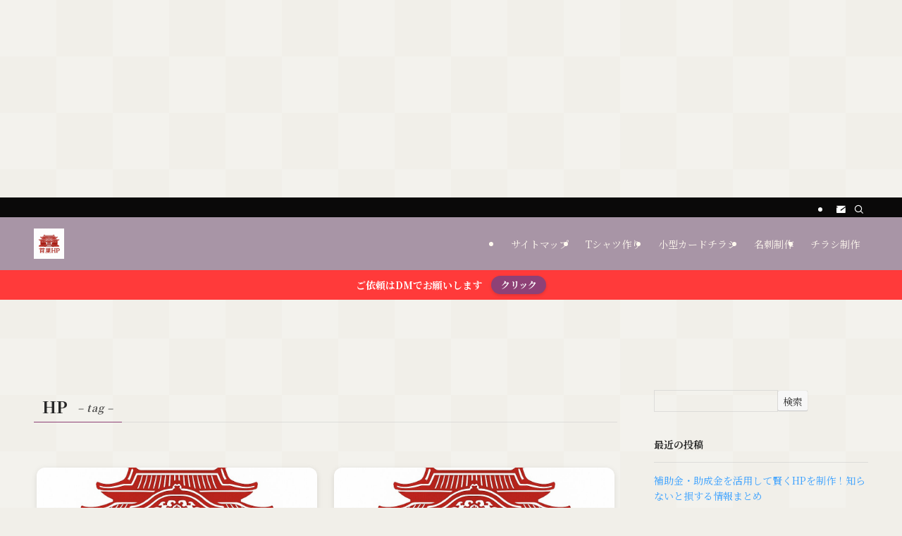

--- FILE ---
content_type: text/html; charset=UTF-8
request_url: https://hp-shuri.com/tag/hp/
body_size: 18877
content:
<!DOCTYPE html>
<html lang="ja" data-loaded="false" data-scrolled="false" data-spmenu="closed">
<head>
<meta charset="utf-8">
<meta name="format-detection" content="telephone=no">
<meta http-equiv="X-UA-Compatible" content="IE=edge">
<meta name="viewport" content="width=device-width, viewport-fit=cover">
<title>HP | 首里HP制作</title>
<meta name='robots' content='max-image-preview:large' />
<link rel='dns-prefetch' href='//stats.wp.com' />
<link rel='dns-prefetch' href='//www.googletagmanager.com' />
<link rel="alternate" type="application/rss+xml" title="首里HP制作 &raquo; フィード" href="https://hp-shuri.com/feed/" />
<link rel="alternate" type="application/rss+xml" title="首里HP制作 &raquo; コメントフィード" href="https://hp-shuri.com/comments/feed/" />
<link rel="alternate" type="application/rss+xml" title="首里HP制作 &raquo; HP タグのフィード" href="https://hp-shuri.com/tag/hp/feed/" />

<!-- SEO SIMPLE PACK 3.6.2 -->
<link rel="canonical" href="https://hp-shuri.com/tag/hp/">
<meta property="og:locale" content="ja_JP">
<meta property="og:type" content="website">
<meta property="og:title" content="HP | 首里HP制作">
<meta property="og:url" content="https://hp-shuri.com/tag/hp/">
<meta property="og:site_name" content="首里HP制作">
<meta name="twitter:card" content="summary">
<!-- / SEO SIMPLE PACK -->

<style id='wp-img-auto-sizes-contain-inline-css' type='text/css'>
img:is([sizes=auto i],[sizes^="auto," i]){contain-intrinsic-size:3000px 1500px}
/*# sourceURL=wp-img-auto-sizes-contain-inline-css */
</style>
<style id='wp-block-library-inline-css' type='text/css'>
:root{--wp-block-synced-color:#7a00df;--wp-block-synced-color--rgb:122,0,223;--wp-bound-block-color:var(--wp-block-synced-color);--wp-editor-canvas-background:#ddd;--wp-admin-theme-color:#007cba;--wp-admin-theme-color--rgb:0,124,186;--wp-admin-theme-color-darker-10:#006ba1;--wp-admin-theme-color-darker-10--rgb:0,107,160.5;--wp-admin-theme-color-darker-20:#005a87;--wp-admin-theme-color-darker-20--rgb:0,90,135;--wp-admin-border-width-focus:2px}@media (min-resolution:192dpi){:root{--wp-admin-border-width-focus:1.5px}}.wp-element-button{cursor:pointer}:root .has-very-light-gray-background-color{background-color:#eee}:root .has-very-dark-gray-background-color{background-color:#313131}:root .has-very-light-gray-color{color:#eee}:root .has-very-dark-gray-color{color:#313131}:root .has-vivid-green-cyan-to-vivid-cyan-blue-gradient-background{background:linear-gradient(135deg,#00d084,#0693e3)}:root .has-purple-crush-gradient-background{background:linear-gradient(135deg,#34e2e4,#4721fb 50%,#ab1dfe)}:root .has-hazy-dawn-gradient-background{background:linear-gradient(135deg,#faaca8,#dad0ec)}:root .has-subdued-olive-gradient-background{background:linear-gradient(135deg,#fafae1,#67a671)}:root .has-atomic-cream-gradient-background{background:linear-gradient(135deg,#fdd79a,#004a59)}:root .has-nightshade-gradient-background{background:linear-gradient(135deg,#330968,#31cdcf)}:root .has-midnight-gradient-background{background:linear-gradient(135deg,#020381,#2874fc)}:root{--wp--preset--font-size--normal:16px;--wp--preset--font-size--huge:42px}.has-regular-font-size{font-size:1em}.has-larger-font-size{font-size:2.625em}.has-normal-font-size{font-size:var(--wp--preset--font-size--normal)}.has-huge-font-size{font-size:var(--wp--preset--font-size--huge)}.has-text-align-center{text-align:center}.has-text-align-left{text-align:left}.has-text-align-right{text-align:right}.has-fit-text{white-space:nowrap!important}#end-resizable-editor-section{display:none}.aligncenter{clear:both}.items-justified-left{justify-content:flex-start}.items-justified-center{justify-content:center}.items-justified-right{justify-content:flex-end}.items-justified-space-between{justify-content:space-between}.screen-reader-text{border:0;clip-path:inset(50%);height:1px;margin:-1px;overflow:hidden;padding:0;position:absolute;width:1px;word-wrap:normal!important}.screen-reader-text:focus{background-color:#ddd;clip-path:none;color:#444;display:block;font-size:1em;height:auto;left:5px;line-height:normal;padding:15px 23px 14px;text-decoration:none;top:5px;width:auto;z-index:100000}html :where(.has-border-color){border-style:solid}html :where([style*=border-top-color]){border-top-style:solid}html :where([style*=border-right-color]){border-right-style:solid}html :where([style*=border-bottom-color]){border-bottom-style:solid}html :where([style*=border-left-color]){border-left-style:solid}html :where([style*=border-width]){border-style:solid}html :where([style*=border-top-width]){border-top-style:solid}html :where([style*=border-right-width]){border-right-style:solid}html :where([style*=border-bottom-width]){border-bottom-style:solid}html :where([style*=border-left-width]){border-left-style:solid}html :where(img[class*=wp-image-]){height:auto;max-width:100%}:where(figure){margin:0 0 1em}html :where(.is-position-sticky){--wp-admin--admin-bar--position-offset:var(--wp-admin--admin-bar--height,0px)}@media screen and (max-width:600px){html :where(.is-position-sticky){--wp-admin--admin-bar--position-offset:0px}}

/*# sourceURL=wp-block-library-inline-css */
</style><style id='global-styles-inline-css' type='text/css'>
:root{--wp--preset--aspect-ratio--square: 1;--wp--preset--aspect-ratio--4-3: 4/3;--wp--preset--aspect-ratio--3-4: 3/4;--wp--preset--aspect-ratio--3-2: 3/2;--wp--preset--aspect-ratio--2-3: 2/3;--wp--preset--aspect-ratio--16-9: 16/9;--wp--preset--aspect-ratio--9-16: 9/16;--wp--preset--color--black: #000;--wp--preset--color--cyan-bluish-gray: #abb8c3;--wp--preset--color--white: #fff;--wp--preset--color--pale-pink: #f78da7;--wp--preset--color--vivid-red: #cf2e2e;--wp--preset--color--luminous-vivid-orange: #ff6900;--wp--preset--color--luminous-vivid-amber: #fcb900;--wp--preset--color--light-green-cyan: #7bdcb5;--wp--preset--color--vivid-green-cyan: #00d084;--wp--preset--color--pale-cyan-blue: #8ed1fc;--wp--preset--color--vivid-cyan-blue: #0693e3;--wp--preset--color--vivid-purple: #9b51e0;--wp--preset--color--swl-main: var(--color_main);--wp--preset--color--swl-main-thin: var(--color_main_thin);--wp--preset--color--swl-gray: var(--color_gray);--wp--preset--color--swl-deep-01: var(--color_deep01);--wp--preset--color--swl-deep-02: var(--color_deep02);--wp--preset--color--swl-deep-03: var(--color_deep03);--wp--preset--color--swl-deep-04: var(--color_deep04);--wp--preset--color--swl-pale-01: var(--color_pale01);--wp--preset--color--swl-pale-02: var(--color_pale02);--wp--preset--color--swl-pale-03: var(--color_pale03);--wp--preset--color--swl-pale-04: var(--color_pale04);--wp--preset--gradient--vivid-cyan-blue-to-vivid-purple: linear-gradient(135deg,rgb(6,147,227) 0%,rgb(155,81,224) 100%);--wp--preset--gradient--light-green-cyan-to-vivid-green-cyan: linear-gradient(135deg,rgb(122,220,180) 0%,rgb(0,208,130) 100%);--wp--preset--gradient--luminous-vivid-amber-to-luminous-vivid-orange: linear-gradient(135deg,rgb(252,185,0) 0%,rgb(255,105,0) 100%);--wp--preset--gradient--luminous-vivid-orange-to-vivid-red: linear-gradient(135deg,rgb(255,105,0) 0%,rgb(207,46,46) 100%);--wp--preset--gradient--very-light-gray-to-cyan-bluish-gray: linear-gradient(135deg,rgb(238,238,238) 0%,rgb(169,184,195) 100%);--wp--preset--gradient--cool-to-warm-spectrum: linear-gradient(135deg,rgb(74,234,220) 0%,rgb(151,120,209) 20%,rgb(207,42,186) 40%,rgb(238,44,130) 60%,rgb(251,105,98) 80%,rgb(254,248,76) 100%);--wp--preset--gradient--blush-light-purple: linear-gradient(135deg,rgb(255,206,236) 0%,rgb(152,150,240) 100%);--wp--preset--gradient--blush-bordeaux: linear-gradient(135deg,rgb(254,205,165) 0%,rgb(254,45,45) 50%,rgb(107,0,62) 100%);--wp--preset--gradient--luminous-dusk: linear-gradient(135deg,rgb(255,203,112) 0%,rgb(199,81,192) 50%,rgb(65,88,208) 100%);--wp--preset--gradient--pale-ocean: linear-gradient(135deg,rgb(255,245,203) 0%,rgb(182,227,212) 50%,rgb(51,167,181) 100%);--wp--preset--gradient--electric-grass: linear-gradient(135deg,rgb(202,248,128) 0%,rgb(113,206,126) 100%);--wp--preset--gradient--midnight: linear-gradient(135deg,rgb(2,3,129) 0%,rgb(40,116,252) 100%);--wp--preset--font-size--small: 0.9em;--wp--preset--font-size--medium: 1.1em;--wp--preset--font-size--large: 1.25em;--wp--preset--font-size--x-large: 42px;--wp--preset--font-size--xs: 0.75em;--wp--preset--font-size--huge: 1.6em;--wp--preset--spacing--20: 0.44rem;--wp--preset--spacing--30: 0.67rem;--wp--preset--spacing--40: 1rem;--wp--preset--spacing--50: 1.5rem;--wp--preset--spacing--60: 2.25rem;--wp--preset--spacing--70: 3.38rem;--wp--preset--spacing--80: 5.06rem;--wp--preset--shadow--natural: 6px 6px 9px rgba(0, 0, 0, 0.2);--wp--preset--shadow--deep: 12px 12px 50px rgba(0, 0, 0, 0.4);--wp--preset--shadow--sharp: 6px 6px 0px rgba(0, 0, 0, 0.2);--wp--preset--shadow--outlined: 6px 6px 0px -3px rgb(255, 255, 255), 6px 6px rgb(0, 0, 0);--wp--preset--shadow--crisp: 6px 6px 0px rgb(0, 0, 0);}:where(.is-layout-flex){gap: 0.5em;}:where(.is-layout-grid){gap: 0.5em;}body .is-layout-flex{display: flex;}.is-layout-flex{flex-wrap: wrap;align-items: center;}.is-layout-flex > :is(*, div){margin: 0;}body .is-layout-grid{display: grid;}.is-layout-grid > :is(*, div){margin: 0;}:where(.wp-block-columns.is-layout-flex){gap: 2em;}:where(.wp-block-columns.is-layout-grid){gap: 2em;}:where(.wp-block-post-template.is-layout-flex){gap: 1.25em;}:where(.wp-block-post-template.is-layout-grid){gap: 1.25em;}.has-black-color{color: var(--wp--preset--color--black) !important;}.has-cyan-bluish-gray-color{color: var(--wp--preset--color--cyan-bluish-gray) !important;}.has-white-color{color: var(--wp--preset--color--white) !important;}.has-pale-pink-color{color: var(--wp--preset--color--pale-pink) !important;}.has-vivid-red-color{color: var(--wp--preset--color--vivid-red) !important;}.has-luminous-vivid-orange-color{color: var(--wp--preset--color--luminous-vivid-orange) !important;}.has-luminous-vivid-amber-color{color: var(--wp--preset--color--luminous-vivid-amber) !important;}.has-light-green-cyan-color{color: var(--wp--preset--color--light-green-cyan) !important;}.has-vivid-green-cyan-color{color: var(--wp--preset--color--vivid-green-cyan) !important;}.has-pale-cyan-blue-color{color: var(--wp--preset--color--pale-cyan-blue) !important;}.has-vivid-cyan-blue-color{color: var(--wp--preset--color--vivid-cyan-blue) !important;}.has-vivid-purple-color{color: var(--wp--preset--color--vivid-purple) !important;}.has-black-background-color{background-color: var(--wp--preset--color--black) !important;}.has-cyan-bluish-gray-background-color{background-color: var(--wp--preset--color--cyan-bluish-gray) !important;}.has-white-background-color{background-color: var(--wp--preset--color--white) !important;}.has-pale-pink-background-color{background-color: var(--wp--preset--color--pale-pink) !important;}.has-vivid-red-background-color{background-color: var(--wp--preset--color--vivid-red) !important;}.has-luminous-vivid-orange-background-color{background-color: var(--wp--preset--color--luminous-vivid-orange) !important;}.has-luminous-vivid-amber-background-color{background-color: var(--wp--preset--color--luminous-vivid-amber) !important;}.has-light-green-cyan-background-color{background-color: var(--wp--preset--color--light-green-cyan) !important;}.has-vivid-green-cyan-background-color{background-color: var(--wp--preset--color--vivid-green-cyan) !important;}.has-pale-cyan-blue-background-color{background-color: var(--wp--preset--color--pale-cyan-blue) !important;}.has-vivid-cyan-blue-background-color{background-color: var(--wp--preset--color--vivid-cyan-blue) !important;}.has-vivid-purple-background-color{background-color: var(--wp--preset--color--vivid-purple) !important;}.has-black-border-color{border-color: var(--wp--preset--color--black) !important;}.has-cyan-bluish-gray-border-color{border-color: var(--wp--preset--color--cyan-bluish-gray) !important;}.has-white-border-color{border-color: var(--wp--preset--color--white) !important;}.has-pale-pink-border-color{border-color: var(--wp--preset--color--pale-pink) !important;}.has-vivid-red-border-color{border-color: var(--wp--preset--color--vivid-red) !important;}.has-luminous-vivid-orange-border-color{border-color: var(--wp--preset--color--luminous-vivid-orange) !important;}.has-luminous-vivid-amber-border-color{border-color: var(--wp--preset--color--luminous-vivid-amber) !important;}.has-light-green-cyan-border-color{border-color: var(--wp--preset--color--light-green-cyan) !important;}.has-vivid-green-cyan-border-color{border-color: var(--wp--preset--color--vivid-green-cyan) !important;}.has-pale-cyan-blue-border-color{border-color: var(--wp--preset--color--pale-cyan-blue) !important;}.has-vivid-cyan-blue-border-color{border-color: var(--wp--preset--color--vivid-cyan-blue) !important;}.has-vivid-purple-border-color{border-color: var(--wp--preset--color--vivid-purple) !important;}.has-vivid-cyan-blue-to-vivid-purple-gradient-background{background: var(--wp--preset--gradient--vivid-cyan-blue-to-vivid-purple) !important;}.has-light-green-cyan-to-vivid-green-cyan-gradient-background{background: var(--wp--preset--gradient--light-green-cyan-to-vivid-green-cyan) !important;}.has-luminous-vivid-amber-to-luminous-vivid-orange-gradient-background{background: var(--wp--preset--gradient--luminous-vivid-amber-to-luminous-vivid-orange) !important;}.has-luminous-vivid-orange-to-vivid-red-gradient-background{background: var(--wp--preset--gradient--luminous-vivid-orange-to-vivid-red) !important;}.has-very-light-gray-to-cyan-bluish-gray-gradient-background{background: var(--wp--preset--gradient--very-light-gray-to-cyan-bluish-gray) !important;}.has-cool-to-warm-spectrum-gradient-background{background: var(--wp--preset--gradient--cool-to-warm-spectrum) !important;}.has-blush-light-purple-gradient-background{background: var(--wp--preset--gradient--blush-light-purple) !important;}.has-blush-bordeaux-gradient-background{background: var(--wp--preset--gradient--blush-bordeaux) !important;}.has-luminous-dusk-gradient-background{background: var(--wp--preset--gradient--luminous-dusk) !important;}.has-pale-ocean-gradient-background{background: var(--wp--preset--gradient--pale-ocean) !important;}.has-electric-grass-gradient-background{background: var(--wp--preset--gradient--electric-grass) !important;}.has-midnight-gradient-background{background: var(--wp--preset--gradient--midnight) !important;}.has-small-font-size{font-size: var(--wp--preset--font-size--small) !important;}.has-medium-font-size{font-size: var(--wp--preset--font-size--medium) !important;}.has-large-font-size{font-size: var(--wp--preset--font-size--large) !important;}.has-x-large-font-size{font-size: var(--wp--preset--font-size--x-large) !important;}
/*# sourceURL=global-styles-inline-css */
</style>

<link rel='stylesheet' id='swell-icons-css' href='https://hp-shuri.com/wp-content/themes/swell/build/css/swell-icons.css?ver=2.16.0' type='text/css' media='all' />
<link rel='stylesheet' id='main_style-css' href='https://hp-shuri.com/wp-content/themes/swell/build/css/main.css?ver=2.16.0' type='text/css' media='all' />
<link rel='stylesheet' id='swell_blocks-css' href='https://hp-shuri.com/wp-content/themes/swell/build/css/blocks.css?ver=2.16.0' type='text/css' media='all' />
<style id='swell_custom-inline-css' type='text/css'>
:root{--swl-fz--content:4vw;--swl-font_family:"Noto Serif JP", "Hiragino Mincho ProN", serif;--swl-font_weight:400;--color_main:#8e4176;--color_text:#282828;--color_link:#39a0ff;--color_htag:#8e4176;--color_bg:#f1efe9;--color_gradient1:#d8ffff;--color_gradient2:#87e7ff;--color_main_thin:rgba(178, 81, 148, 0.05 );--color_main_dark:rgba(107, 49, 89, 1 );--color_list_check:#8e4176;--color_list_num:#8e4176;--color_list_good:#86dd7b;--color_list_triangle:#f4e03a;--color_list_bad:#f36060;--color_faq_q:#d55656;--color_faq_a:#6599b7;--color_icon_good:#3cd250;--color_icon_good_bg:#ecffe9;--color_icon_bad:#4b73eb;--color_icon_bad_bg:#eafaff;--color_icon_info:#f578b4;--color_icon_info_bg:#fff0fa;--color_icon_announce:#ffa537;--color_icon_announce_bg:#fff5f0;--color_icon_pen:#7a7a7a;--color_icon_pen_bg:#f7f7f7;--color_icon_book:#787364;--color_icon_book_bg:#f8f6ef;--color_icon_point:#ffa639;--color_icon_check:#86d67c;--color_icon_batsu:#f36060;--color_icon_hatena:#5295cc;--color_icon_caution:#f7da38;--color_icon_memo:#84878a;--color_deep01:#e44141;--color_deep02:#3d79d5;--color_deep03:#63a84d;--color_deep04:#f09f4d;--color_pale01:#fff2f0;--color_pale02:#f3f8fd;--color_pale03:#f1f9ee;--color_pale04:#fdf9ee;--color_mark_blue:#b7e3ff;--color_mark_green:#bdf9c3;--color_mark_yellow:#fcf69f;--color_mark_orange:#ffddbc;--border01:solid 1px var(--color_main);--border02:double 4px var(--color_main);--border03:dashed 2px var(--color_border);--border04:solid 4px var(--color_gray);--card_posts_thumb_ratio:56.25%;--list_posts_thumb_ratio:56.25%;--big_posts_thumb_ratio:56.25%;--thumb_posts_thumb_ratio:61.805%;--blogcard_thumb_ratio:56.25%;--color_header_bg:#a895a6;--color_header_text:#fff9ef;--color_footer_bg:#959285;--color_footer_text:#ffffff;--container_size:1200px;--article_size:900px;--logo_size_sp:48px;--logo_size_pc:43px;--logo_size_pcfix:34px;}.swl-cell-bg[data-icon="doubleCircle"]{--cell-icon-color:#ffc977}.swl-cell-bg[data-icon="circle"]{--cell-icon-color:#94e29c}.swl-cell-bg[data-icon="triangle"]{--cell-icon-color:#eeda2f}.swl-cell-bg[data-icon="close"]{--cell-icon-color:#ec9191}.swl-cell-bg[data-icon="hatena"]{--cell-icon-color:#93c9da}.swl-cell-bg[data-icon="check"]{--cell-icon-color:#94e29c}.swl-cell-bg[data-icon="line"]{--cell-icon-color:#9b9b9b}.cap_box[data-colset="col1"]{--capbox-color:#f59b5f;--capbox-color--bg:#fff8eb}.cap_box[data-colset="col2"]{--capbox-color:#5fb9f5;--capbox-color--bg:#edf5ff}.cap_box[data-colset="col3"]{--capbox-color:#2fcd90;--capbox-color--bg:#eafaf2}.red_{--the-btn-color:#f74a4a;--the-btn-color2:#ffbc49;--the-solid-shadow: rgba(185, 56, 56, 1 )}.blue_{--the-btn-color:#338df4;--the-btn-color2:#35eaff;--the-solid-shadow: rgba(38, 106, 183, 1 )}.green_{--the-btn-color:#62d847;--the-btn-color2:#7bf7bd;--the-solid-shadow: rgba(74, 162, 53, 1 )}.is-style-btn_normal{--the-btn-radius:80px}.is-style-btn_solid{--the-btn-radius:80px}.is-style-btn_shiny{--the-btn-radius:80px}.is-style-btn_line{--the-btn-radius:80px}.post_content blockquote{padding:1.5em 2em 1.5em 3em}.post_content blockquote::before{content:"";display:block;width:5px;height:calc(100% - 3em);top:1.5em;left:1.5em;border-left:solid 1px rgba(180,180,180,.75);border-right:solid 1px rgba(180,180,180,.75);}.mark_blue{background:-webkit-linear-gradient(transparent 64%,var(--color_mark_blue) 0%);background:linear-gradient(transparent 64%,var(--color_mark_blue) 0%)}.mark_green{background:-webkit-linear-gradient(transparent 64%,var(--color_mark_green) 0%);background:linear-gradient(transparent 64%,var(--color_mark_green) 0%)}.mark_yellow{background:-webkit-linear-gradient(transparent 64%,var(--color_mark_yellow) 0%);background:linear-gradient(transparent 64%,var(--color_mark_yellow) 0%)}.mark_orange{background:-webkit-linear-gradient(transparent 64%,var(--color_mark_orange) 0%);background:linear-gradient(transparent 64%,var(--color_mark_orange) 0%)}[class*="is-style-icon_"]{color:#333;border-width:0}[class*="is-style-big_icon_"]{border-width:2px;border-style:solid}[data-col="gray"] .c-balloon__text{background:#f7f7f7;border-color:#ccc}[data-col="gray"] .c-balloon__before{border-right-color:#f7f7f7}[data-col="green"] .c-balloon__text{background:#d1f8c2;border-color:#9ddd93}[data-col="green"] .c-balloon__before{border-right-color:#d1f8c2}[data-col="blue"] .c-balloon__text{background:#e2f6ff;border-color:#93d2f0}[data-col="blue"] .c-balloon__before{border-right-color:#e2f6ff}[data-col="red"] .c-balloon__text{background:#ffebeb;border-color:#f48789}[data-col="red"] .c-balloon__before{border-right-color:#ffebeb}[data-col="yellow"] .c-balloon__text{background:#f9f7d2;border-color:#fbe593}[data-col="yellow"] .c-balloon__before{border-right-color:#f9f7d2}.-type-list2 .p-postList__body::after,.-type-big .p-postList__body::after{content: "READ MORE »";}.c-postThumb__cat{background-color:#8e4176;color:#fff;background-image: repeating-linear-gradient(-45deg,rgba(255,255,255,.1),rgba(255,255,255,.1) 6px,transparent 6px,transparent 12px)}.post_content h2:where(:not([class^="swell-block-"]):not(.faq_q):not(.p-postList__title)){padding:1em;border-radius:2px;color:#fff;background:var(--color_htag)}.post_content h2:where(:not([class^="swell-block-"]):not(.faq_q):not(.p-postList__title))::before{position:absolute;display:block;pointer-events:none;content:"";width:calc(100% - 8px);height:calc(100% - 8px);top:4px;left:4px;right:auto;bottom:auto;border:dashed 1px #fff}.post_content h3:where(:not([class^="swell-block-"]):not(.faq_q):not(.p-postList__title)){padding:0 .5em .5em}.post_content h3:where(:not([class^="swell-block-"]):not(.faq_q):not(.p-postList__title))::before{content:"";width:100%;height:4px;background:-webkit-linear-gradient(135deg, transparent 25%,var(--color_htag) 25%,var(--color_htag) 50%,transparent 50%,transparent 75%,var(--color_htag) 75%,var(--color_htag));background:linear-gradient(135deg, transparent 25%,var(--color_htag) 25%,var(--color_htag) 50%,transparent 50%,transparent 75%,var(--color_htag) 75%,var(--color_htag));background-size:4px 4px;opacity:0.5}.post_content h4:where(:not([class^="swell-block-"]):not(.faq_q):not(.p-postList__title)){padding:0 0 0 16px;border-left:solid 2px var(--color_htag)}.post_content p > strong{padding: 0 4px 3px;border-bottom: 1px dashed #bbb}#body_wrap::before {background:url(https://demo.swell-theme.com/demo03/wp-content/uploads/sites/4/body_bg.png) repeat left top}.l-header__bar{color:#ffffff;background:#0a0909}.l-header__menuBtn{order:1}.l-header__customBtn{order:3}.c-gnav a::after{background:var(--color_header_text);width:0%;height:2px}.p-spHeadMenu .menu-item.-current{border-bottom-color:var(--color_header_text)}.c-gnav > li:hover > a::after,.c-gnav > .-current > a::after{width:100%}.c-gnav .sub-menu{color:#333;background:#fff}.l-fixHeader::before{opacity:0.9}.c-infoBar{color:#fff;background-color:#ff3a3a}.c-infoBar__text{font-size:3.4vw}.c-infoBar__btn{background-color:var(--color_main) !important}#pagetop{border-radius:50%}#fix_tocbtn{border-radius:50%}#fix_bottom_menu{color:#ffffff}#fix_bottom_menu::before{background:#969285;opacity:0.9}.c-widget__title.-spmenu{text-align:center;padding:.25em 3.5em;}.c-widget__title.-spmenu::before{content:"";top:50%;width:2em;background:currentColor;left:1em}.c-widget__title.-spmenu::after{content:"";top:50%;width:2em;background:currentColor;right:1em}.c-widget__title.-footer{padding:.5em}.c-widget__title.-footer::before{content:"";bottom:0;left:0;width:40%;z-index:1;background:var(--color_main)}.c-widget__title.-footer::after{content:"";bottom:0;left:0;width:100%;background:var(--color_border)}.c-secTitle{border-left:solid 2px var(--color_main);padding:0em .75em}.p-spMenu{color:#ffffff}.p-spMenu__inner::before{background:#969285;opacity:1}.p-spMenu__overlay{background:#56544b;opacity:1}[class*="page-numbers"]{color:var(--color_main);border: solid 1px var(--color_main)}.l-topTitleArea.c-filterLayer::before{background-color:#4f4f4f;opacity:0;content:""}@media screen and (min-width: 960px){:root{}.l-header{border-top: solid 4px #0a0909}}@media screen and (max-width: 959px){:root{}.l-header__logo{order:2;text-align:center}#pagetop{display:none}#fix_tocbtn{display:none}}@media screen and (min-width: 600px){:root{--swl-fz--content:16px;}.c-infoBar__text{font-size:14px}}@media screen and (max-width: 599px){:root{}}@media (min-width: 1108px) {.alignwide{left:-100px;width:calc(100% + 200px);}}@media (max-width: 1108px) {.-sidebar-off .swell-block-fullWide__inner.l-container .alignwide{left:0px;width:100%;}}.l-fixHeader .l-fixHeader__gnav{order:0}[data-scrolled=true] .l-fixHeader[data-ready]{opacity:1;-webkit-transform:translateY(0)!important;transform:translateY(0)!important;visibility:visible}.-body-solid .l-fixHeader{box-shadow:0 2px 4px var(--swl-color_shadow)}.l-fixHeader__inner{align-items:stretch;color:var(--color_header_text);display:flex;padding-bottom:0;padding-top:0;position:relative;z-index:1}.l-fixHeader__logo{align-items:center;display:flex;line-height:1;margin-right:24px;order:0;padding:16px 0}.c-infoBar{overflow:hidden;position:relative;width:100%}.c-infoBar.-bg-stripe:before{background-image:repeating-linear-gradient(-45deg,#fff 0 6px,transparent 6px 12px);content:"";display:block;opacity:.1}.c-infoBar__link{text-decoration:none;z-index:0}.c-infoBar__link,.c-infoBar__text{color:inherit;display:block;position:relative}.c-infoBar__text{font-weight:700;padding:8px 0;z-index:1}.c-infoBar__text.-flow-on{-webkit-animation:flowing_text 12s linear infinite;animation:flowing_text 12s linear infinite;-webkit-animation-duration:12s;animation-duration:12s;text-align:left;-webkit-transform:translateX(100%);transform:translateX(100%);white-space:nowrap}.c-infoBar__text.-flow-off{align-items:center;display:flex;flex-wrap:wrap;justify-content:center;text-align:center}.c-infoBar__btn{border-radius:40px;box-shadow:0 2px 4px var(--swl-color_shadow);color:#fff;display:block;font-size:.95em;line-height:2;margin-left:1em;min-width:1em;padding:0 1em;text-decoration:none;width:auto}@media (min-width:960px){.c-infoBar__text.-flow-on{-webkit-animation-duration:20s;animation-duration:20s}}@media (min-width:1200px){.c-infoBar__text.-flow-on{-webkit-animation-duration:24s;animation-duration:24s}}@media (min-width:1600px){.c-infoBar__text.-flow-on{-webkit-animation-duration:30s;animation-duration:30s}}[data-scrolled=true] #fix_bottom_menu{bottom:0}#fix_bottom_menu{box-shadow:0 0 4px rgba(0,0,0,.1);transition:bottom .4s;width:100%;z-index:100}#fix_bottom_menu:before{display:block;z-index:0}#fix_bottom_menu .menu_list{align-items:center;display:flex;height:50px;justify-content:space-between;padding:2px 0 0;position:relative;z-index:1}#fix_bottom_menu .menu_btn .open_btn{opacity:1;-webkit-transform:scale(1.1);transform:scale(1.1)}#fix_bottom_menu .menu-item{flex:1 1 100%;margin:0;padding:0;text-align:center}#fix_bottom_menu .menu-item a{color:inherit;display:block;line-height:1;text-decoration:none}#fix_bottom_menu .menu-item i{color:inherit;display:block;font-size:20px;height:20px;line-height:20px;text-align:center}#fix_bottom_menu .menu-item i:before{color:inherit;display:inline-block}#fix_bottom_menu span{color:inherit;display:block;font-size:10px;line-height:1;margin-top:4px;width:100%}@media not all and (min-width:960px){#fix_bottom_menu{display:block;padding-bottom:calc(env(safe-area-inset-bottom)*.5)}}.is-style-btn_normal a,.is-style-btn_shiny a{box-shadow:var(--swl-btn_shadow)}.c-shareBtns__btn,.is-style-balloon>.c-tabList .c-tabList__button,.p-snsCta,[class*=page-numbers]{box-shadow:var(--swl-box_shadow)}.p-articleThumb__img,.p-articleThumb__youtube{box-shadow:var(--swl-img_shadow)}.p-pickupBanners__item .c-bannerLink,.p-postList__thumb{box-shadow:0 2px 8px rgba(0,0,0,.1),0 4px 4px -4px rgba(0,0,0,.1)}.p-postList.-w-ranking li:before{background-image:repeating-linear-gradient(-45deg,hsla(0,0%,100%,.1),hsla(0,0%,100%,.1) 6px,transparent 0,transparent 12px);box-shadow:1px 1px 4px rgba(0,0,0,.2)}:root{--swl-radius--2:2px;--swl-radius--4:4px;--swl-radius--8:8px}.c-categoryList__link,.c-tagList__link,.tag-cloud-link{border-radius:16px;padding:6px 10px}.-related .p-postList__thumb,.is-style-bg_gray,.is-style-bg_main,.is-style-bg_main_thin,.is-style-bg_stripe,.is-style-border_dg,.is-style-border_dm,.is-style-border_sg,.is-style-border_sm,.is-style-dent_box,.is-style-note_box,.is-style-stitch,[class*=is-style-big_icon_],input[type=number],input[type=text],textarea{border-radius:4px}.-ps-style-img .p-postList__link,.-type-thumb .p-postList__link,.p-postList__thumb{border-radius:12px;overflow:hidden;z-index:0}.c-widget .-type-list.-w-ranking .p-postList__item:before{border-radius:16px;left:2px;top:2px}.c-widget .-type-card.-w-ranking .p-postList__item:before{border-radius:0 0 4px 4px}.c-postThumb__cat{border-radius:16px;margin:.5em;padding:0 8px}.cap_box_ttl{border-radius:2px 2px 0 0}.cap_box_content{border-radius:0 0 2px 2px}.cap_box.is-style-small_ttl .cap_box_content{border-radius:0 2px 2px 2px}.cap_box.is-style-inner .cap_box_content,.cap_box.is-style-onborder_ttl .cap_box_content,.cap_box.is-style-onborder_ttl2 .cap_box_content,.cap_box.is-style-onborder_ttl2 .cap_box_ttl,.cap_box.is-style-shadow{border-radius:2px}.is-style-more_btn a,.p-postList__body:after,.submit{border-radius:40px}@media (min-width:960px){#sidebar .-type-list .p-postList__thumb{border-radius:8px}}@media not all and (min-width:960px){.-ps-style-img .p-postList__link,.-type-thumb .p-postList__link,.p-postList__thumb{border-radius:8px}}.l-header__bar{position:relative;width:100%}.l-header__bar .c-catchphrase{color:inherit;font-size:12px;letter-spacing:var(--swl-letter_spacing,.2px);line-height:14px;margin-right:auto;overflow:hidden;padding:4px 0;white-space:nowrap;width:50%}.l-header__bar .c-iconList .c-iconList__link{margin:0;padding:4px 6px}.l-header__barInner{align-items:center;display:flex;justify-content:flex-end}@media (min-width:960px){.-series .l-header__inner{align-items:stretch;display:flex}.-series .l-header__logo{align-items:center;display:flex;flex-wrap:wrap;margin-right:24px;padding:16px 0}.-series .l-header__logo .c-catchphrase{font-size:13px;padding:4px 0}.-series .c-headLogo{margin-right:16px}.-series-right .l-header__inner{justify-content:space-between}.-series-right .c-gnavWrap{margin-left:auto}.-series-right .w-header{margin-left:12px}.-series-left .w-header{margin-left:auto}}@media (min-width:960px) and (min-width:600px){.-series .c-headLogo{max-width:400px}}.c-gnav .sub-menu a:before,.c-listMenu a:before{-webkit-font-smoothing:antialiased;-moz-osx-font-smoothing:grayscale;font-family:icomoon!important;font-style:normal;font-variant:normal;font-weight:400;line-height:1;text-transform:none}.c-submenuToggleBtn{display:none}.c-listMenu a{padding:.75em 1em .75em 1.5em;transition:padding .25s}.c-listMenu a:hover{padding-left:1.75em;padding-right:.75em}.c-gnav .sub-menu a:before,.c-listMenu a:before{color:inherit;content:"\e921";display:inline-block;left:2px;position:absolute;top:50%;-webkit-transform:translateY(-50%);transform:translateY(-50%);vertical-align:middle}.widget_categories>ul>.cat-item>a,.wp-block-categories-list>li>a{padding-left:1.75em}.c-listMenu .children,.c-listMenu .sub-menu{margin:0}.c-listMenu .children a,.c-listMenu .sub-menu a{font-size:.9em;padding-left:2.5em}.c-listMenu .children a:before,.c-listMenu .sub-menu a:before{left:1em}.c-listMenu .children a:hover,.c-listMenu .sub-menu a:hover{padding-left:2.75em}.c-listMenu .children ul a,.c-listMenu .sub-menu ul a{padding-left:3.25em}.c-listMenu .children ul a:before,.c-listMenu .sub-menu ul a:before{left:1.75em}.c-listMenu .children ul a:hover,.c-listMenu .sub-menu ul a:hover{padding-left:3.5em}.c-gnav li:hover>.sub-menu{opacity:1;visibility:visible}.c-gnav .sub-menu:before{background:inherit;content:"";height:100%;left:0;position:absolute;top:0;width:100%;z-index:0}.c-gnav .sub-menu .sub-menu{left:100%;top:0;z-index:-1}.c-gnav .sub-menu a{padding-left:2em}.c-gnav .sub-menu a:before{left:.5em}.c-gnav .sub-menu a:hover .ttl{left:4px}:root{--color_content_bg:var(--color_bg);}.c-widget__title.-side{padding:.5em}.c-widget__title.-side::before{content:"";bottom:0;left:0;width:40%;z-index:1;background:var(--color_main)}.c-widget__title.-side::after{content:"";bottom:0;left:0;width:100%;background:var(--color_border)}@media screen and (min-width: 960px){:root{}}@media screen and (max-width: 959px){:root{}}@media screen and (min-width: 600px){:root{}}@media screen and (max-width: 599px){:root{}}.swell-block-fullWide__inner.l-container{--swl-fw_inner_pad:var(--swl-pad_container,0px)}@media (min-width:960px){.-sidebar-on .l-content .alignfull,.-sidebar-on .l-content .alignwide{left:-16px;width:calc(100% + 32px)}.swell-block-fullWide__inner.l-article{--swl-fw_inner_pad:var(--swl-pad_post_content,0px)}.-sidebar-on .swell-block-fullWide__inner .alignwide{left:0;width:100%}.-sidebar-on .swell-block-fullWide__inner .alignfull{left:calc(0px - var(--swl-fw_inner_pad, 0))!important;margin-left:0!important;margin-right:0!important;width:calc(100% + var(--swl-fw_inner_pad, 0)*2)!important}}.p-pickupBanners{margin-bottom:4em;position:relative;width:100%}.p-pickupBanners .sub-menu{display:none}.p-pickupBanners__list{display:flex;flex-wrap:wrap;justify-content:center;margin:0 -4px}.p-pickupBanners__item{padding:4px;width:50%}@media (min-width:600px){.p-pickupBanners__list{margin:0 -8px}.p-pickupBanners__item{padding:8px}}@media (min-width:960px){.-pc-fix_col4 .p-pickupBanners__item{width:25%}.-pc-fix_col3 .p-pickupBanners__item{width:33.33333%}.-pc-flex .p-pickupBanners__item{flex:1}}@media not all and (min-width:960px){.-sp-fix_col1 .p-pickupBanners__item{width:100%}}.-index-off .p-toc,.swell-toc-placeholder:empty{display:none}.p-toc.-modal{height:100%;margin:0;overflow-y:auto;padding:0}#main_content .p-toc{border-radius:var(--swl-radius--2,0);margin:4em auto;max-width:800px}#sidebar .p-toc{margin-top:-.5em}.p-toc .__pn:before{content:none!important;counter-increment:none}.p-toc .__prev{margin:0 0 1em}.p-toc .__next{margin:1em 0 0}.p-toc.is-omitted:not([data-omit=ct]) [data-level="2"] .p-toc__childList{height:0;margin-bottom:-.5em;visibility:hidden}.p-toc.is-omitted:not([data-omit=nest]){position:relative}.p-toc.is-omitted:not([data-omit=nest]):before{background:linear-gradient(hsla(0,0%,100%,0),var(--color_bg));bottom:5em;content:"";height:4em;left:0;opacity:.75;pointer-events:none;position:absolute;width:100%;z-index:1}.p-toc.is-omitted:not([data-omit=nest]):after{background:var(--color_bg);bottom:0;content:"";height:5em;left:0;opacity:.75;position:absolute;width:100%;z-index:1}.p-toc.is-omitted:not([data-omit=nest]) .__next,.p-toc.is-omitted:not([data-omit=nest]) [data-omit="1"]{display:none}.p-toc .p-toc__expandBtn{background-color:#f7f7f7;border:rgba(0,0,0,.2);border-radius:5em;box-shadow:0 0 0 1px #bbb;color:#333;display:block;font-size:14px;line-height:1.5;margin:.75em auto 0;min-width:6em;padding:.5em 1em;position:relative;transition:box-shadow .25s;z-index:2}.p-toc[data-omit=nest] .p-toc__expandBtn{display:inline-block;font-size:13px;margin:0 0 0 1.25em;padding:.5em .75em}.p-toc:not([data-omit=nest]) .p-toc__expandBtn:after,.p-toc:not([data-omit=nest]) .p-toc__expandBtn:before{border-top-color:inherit;border-top-style:dotted;border-top-width:3px;content:"";display:block;height:1px;position:absolute;top:calc(50% - 1px);transition:border-color .25s;width:100%;width:22px}.p-toc:not([data-omit=nest]) .p-toc__expandBtn:before{right:calc(100% + 1em)}.p-toc:not([data-omit=nest]) .p-toc__expandBtn:after{left:calc(100% + 1em)}.p-toc.is-expanded .p-toc__expandBtn{border-color:transparent}.p-toc__ttl{display:block;font-size:1.2em;line-height:1;position:relative;text-align:center}.p-toc__ttl:before{content:"\e918";display:inline-block;font-family:icomoon;margin-right:.5em;padding-bottom:2px;vertical-align:middle}#index_modal .p-toc__ttl{margin-bottom:.5em}.p-toc__list li{line-height:1.6}.p-toc__list>li+li{margin-top:.5em}.p-toc__list .p-toc__childList{padding-left:.5em}.p-toc__list [data-level="3"]{font-size:.9em}.p-toc__list .mininote{display:none}.post_content .p-toc__list{padding-left:0}#sidebar .p-toc__list{margin-bottom:0}#sidebar .p-toc__list .p-toc__childList{padding-left:0}.p-toc__link{color:inherit;font-size:inherit;text-decoration:none}.p-toc__link:hover{opacity:.8}.p-toc.-double{background:var(--color_gray);background:linear-gradient(-45deg,transparent 25%,var(--color_gray) 25%,var(--color_gray) 50%,transparent 50%,transparent 75%,var(--color_gray) 75%,var(--color_gray));background-clip:padding-box;background-size:4px 4px;border-bottom:4px double var(--color_border);border-top:4px double var(--color_border);padding:1.5em 1em 1em}.p-toc.-double .p-toc__ttl{margin-bottom:.75em}@media (min-width:960px){#main_content .p-toc{width:92%}}@media (hover:hover){.p-toc .p-toc__expandBtn:hover{border-color:transparent;box-shadow:0 0 0 2px currentcolor}}@media (min-width:600px){.p-toc.-double{padding:2em}}
/*# sourceURL=swell_custom-inline-css */
</style>
<link rel='stylesheet' id='swell-parts/footer-css' href='https://hp-shuri.com/wp-content/themes/swell/build/css/modules/parts/footer.css?ver=2.16.0' type='text/css' media='all' />
<link rel='stylesheet' id='swell-page/term-css' href='https://hp-shuri.com/wp-content/themes/swell/build/css/modules/page/term.css?ver=2.16.0' type='text/css' media='all' />
<style id='classic-theme-styles-inline-css' type='text/css'>
/*! This file is auto-generated */
.wp-block-button__link{color:#fff;background-color:#32373c;border-radius:9999px;box-shadow:none;text-decoration:none;padding:calc(.667em + 2px) calc(1.333em + 2px);font-size:1.125em}.wp-block-file__button{background:#32373c;color:#fff;text-decoration:none}
/*# sourceURL=/wp-includes/css/classic-themes.min.css */
</style>
<link rel='stylesheet' id='contact-form-7-css' href='https://hp-shuri.com/wp-content/plugins/contact-form-7/includes/css/styles.css?ver=6.1.4' type='text/css' media='all' />
<link rel='stylesheet' id='child_style-css' href='https://hp-shuri.com/wp-content/themes/swell_child/style.css?ver=20231003114237' type='text/css' media='all' />

<link href="https://fonts.googleapis.com/css?family=Noto+Serif+JP:400,700&#038;display=swap" rel="stylesheet">
<noscript><link href="https://hp-shuri.com/wp-content/themes/swell/build/css/noscript.css" rel="stylesheet"></noscript>
<link rel="https://api.w.org/" href="https://hp-shuri.com/wp-json/" /><link rel="alternate" title="JSON" type="application/json" href="https://hp-shuri.com/wp-json/wp/v2/tags/2" /><meta name="generator" content="Site Kit by Google 1.170.0" />	<style>img#wpstats{display:none}</style>
		<link rel="icon" href="https://hp-shuri.com/wp-content/uploads/2025/09/cropped-ChatGPT-Image-2025年9月5日-19_25_32-32x32.jpg" sizes="32x32" />
<link rel="icon" href="https://hp-shuri.com/wp-content/uploads/2025/09/cropped-ChatGPT-Image-2025年9月5日-19_25_32-192x192.jpg" sizes="192x192" />
<link rel="apple-touch-icon" href="https://hp-shuri.com/wp-content/uploads/2025/09/cropped-ChatGPT-Image-2025年9月5日-19_25_32-180x180.jpg" />
<meta name="msapplication-TileImage" content="https://hp-shuri.com/wp-content/uploads/2025/09/cropped-ChatGPT-Image-2025年9月5日-19_25_32-270x270.jpg" />
		<style type="text/css" id="wp-custom-css">
			#post_slider .p-postList__item{
	transform: perspective(0);
  backface-visibility: hidden;
}		</style>
		
<link rel="stylesheet" href="https://hp-shuri.com/wp-content/themes/swell/build/css/print.css" media="print" >
<script async src="https://pagead2.googlesyndication.com/pagead/js/adsbygoogle.js?client=ca-pub-9519520329433016"
     crossorigin="anonymous"></script>
<!-- 首里のHP -->
<ins class="adsbygoogle"
     style="display:block"
     data-ad-client="ca-pub-9519520329433016"
     data-ad-slot="8780704227"
     data-ad-format="auto"
     data-full-width-responsive="true"></ins>
<script>
     (adsbygoogle = window.adsbygoogle || []).push({});
</script>
</head>
<body>
<div id="body_wrap" class="archive tag tag-hp tag-2 wp-theme-swell wp-child-theme-swell_child -body-solid -bg-fix -index-off -sidebar-on -frame-off id_2" >
<div id="sp_menu" class="p-spMenu -left">
	<div class="p-spMenu__inner">
		<div class="p-spMenu__closeBtn">
			<button class="c-iconBtn -menuBtn c-plainBtn" data-onclick="toggleMenu" aria-label="メニューを閉じる">
				<i class="c-iconBtn__icon icon-close-thin"></i>
			</button>
		</div>
		<div class="p-spMenu__body">
			<div class="c-widget__title -spmenu">
				MENU			</div>
			<div class="p-spMenu__nav">
							</div>
					</div>
	</div>
	<div class="p-spMenu__overlay c-overlay" data-onclick="toggleMenu"></div>
</div>
<header id="header" class="l-header -series -series-right" data-spfix="1"><div class="l-header__bar pc_"><div class="l-header__barInner l-container"><ul class="c-iconList"><li class="c-iconList__item -contact"><a href="https://hp-shuri.com/contact/" target="_blank" rel="noopener" class="c-iconList__link u-fz-14 hov-flash" aria-label="contact"><i class="c-iconList__icon icon-contact" role="presentation"></i></a></li><li class="c-iconList__item -search"><button class="c-iconList__link c-plainBtn u-fz-14 hov-flash" data-onclick="toggleSearch" aria-label="検索"><i class="c-iconList__icon icon-search" role="presentation"></i></button></li></ul></div></div><div class="l-header__inner l-container"><div class="l-header__logo"><div class="c-headLogo -img"><a href="https://hp-shuri.com/" title="首里HP制作" class="c-headLogo__link" rel="home"><img width="1024" height="1024" src="https://hp-shuri.com/wp-content/uploads/2025/09/ChatGPT-Image-2025年9月5日-19_25_32.jpg" alt="首里HP制作" class="c-headLogo__img" srcset="https://hp-shuri.com/wp-content/uploads/2025/09/ChatGPT-Image-2025年9月5日-19_25_32.jpg 1024w, https://hp-shuri.com/wp-content/uploads/2025/09/ChatGPT-Image-2025年9月5日-19_25_32-300x300.jpg 300w, https://hp-shuri.com/wp-content/uploads/2025/09/ChatGPT-Image-2025年9月5日-19_25_32-150x150.jpg 150w, https://hp-shuri.com/wp-content/uploads/2025/09/ChatGPT-Image-2025年9月5日-19_25_32-768x768.jpg 768w" sizes="(max-width: 959px) 50vw, 800px" decoding="async" loading="eager" ></a></div></div><nav id="gnav" class="l-header__gnav c-gnavWrap"><ul class="c-gnav"><li class="menu-item"><a href="https://hp-shuri.com/%e3%82%b5%e3%82%a4%e3%83%88%e3%83%9e%e3%83%83%e3%83%97/"><span class="ttl">サイトマップ</span></a></li><li class="menu-item"><a href="https://hp-shuri.com/tshirt/"><span class="ttl">Tシャツ作り</span></a></li><li class="menu-item"><a href="https://hp-shuri.com/small-card-flyer/"><span class="ttl">小型カードチラシ</span></a></li><li class="menu-item"><a href="https://hp-shuri.com/business-card/"><span class="ttl">名刺制作</span></a></li><li class="menu-item"><a href="https://hp-shuri.com/flyer/"><span class="ttl">チラシ制作</span></a></li></ul></nav><div class="l-header__customBtn sp_"><a href="https://www.instagram.com/shuri_hp?igsh=ZzJvZXRpdGE3d2dv&#038;utm_source=qr" class="c-iconBtn"><i class="c-iconBtn__icon icon-instagram"></i><span class="c-iconBtn__label">インスタ</span></a></div><div class="l-header__menuBtn sp_"><button class="c-iconBtn -menuBtn c-plainBtn" data-onclick="toggleMenu" aria-label="メニューボタン"><i class="c-iconBtn__icon icon-menu-thin"></i><span class="c-iconBtn__label">MENU</span></button></div></div></header><div id="fix_header" class="l-fixHeader -series -series-right"><div class="l-fixHeader__inner l-container"><div class="l-fixHeader__logo"><div class="c-headLogo -img"><a href="https://hp-shuri.com/" title="首里HP制作" class="c-headLogo__link" rel="home"><img width="1024" height="1024" src="https://hp-shuri.com/wp-content/uploads/2025/09/ChatGPT-Image-2025年9月5日-19_25_32.jpg" alt="首里HP制作" class="c-headLogo__img" srcset="https://hp-shuri.com/wp-content/uploads/2025/09/ChatGPT-Image-2025年9月5日-19_25_32.jpg 1024w, https://hp-shuri.com/wp-content/uploads/2025/09/ChatGPT-Image-2025年9月5日-19_25_32-300x300.jpg 300w, https://hp-shuri.com/wp-content/uploads/2025/09/ChatGPT-Image-2025年9月5日-19_25_32-150x150.jpg 150w, https://hp-shuri.com/wp-content/uploads/2025/09/ChatGPT-Image-2025年9月5日-19_25_32-768x768.jpg 768w" sizes="(max-width: 959px) 50vw, 800px" decoding="async" loading="eager" ></a></div></div><div class="l-fixHeader__gnav c-gnavWrap"><ul class="c-gnav"><li class="menu-item"><a href="https://hp-shuri.com/%e3%82%b5%e3%82%a4%e3%83%88%e3%83%9e%e3%83%83%e3%83%97/"><span class="ttl">サイトマップ</span></a></li><li class="menu-item"><a href="https://hp-shuri.com/tshirt/"><span class="ttl">Tシャツ作り</span></a></li><li class="menu-item"><a href="https://hp-shuri.com/small-card-flyer/"><span class="ttl">小型カードチラシ</span></a></li><li class="menu-item"><a href="https://hp-shuri.com/business-card/"><span class="ttl">名刺制作</span></a></li><li class="menu-item"><a href="https://hp-shuri.com/flyer/"><span class="ttl">チラシ制作</span></a></li></ul></div></div></div><div class="c-infoBar -bg-no_effect"><span class="c-infoBar__text -flow-off">ご依頼はDMでお願いします<a href="https://hp-shuri.com/contact/" class="c-infoBar__btn">クリック</a></span></div><div id="content" class="l-content l-container" >
<div id="pickup_banner" class="p-pickupBanners -cap-btm_wide -pc-fix_col4 -sp-fix_col2 -darken -border-inside">
	<ul class="p-pickupBanners__list">
			</ul>
</div>
<main id="main_content" class="l-mainContent l-article">
	<div class="l-mainContent__inner">
		<h1 class="c-pageTitle" data-style="b_bottom"><span class="c-pageTitle__inner">HP<small class="c-pageTitle__subTitle u-fz-14">– tag –</small></span></h1>		<div class="p-termContent l-parent">
					<div class="c-tabBody p-postListTabBody">
				<div id="post_list_tab_1" class="c-tabBody__item" aria-hidden="false">
				<ul class="p-postList -type-card -pc-col2 -sp-col2"><li class="p-postList__item">
	<a href="https://hp-shuri.com/2025/09/15/subsidy/" class="p-postList__link">
		<div class="p-postList__thumb c-postThumb noimg_">
	<figure class="c-postThumb__figure">
		<img width="1024" height="1024"  src="[data-uri]" alt="首里HP" class="c-postThumb__img u-obf-cover lazyload" sizes="(min-width: 960px) 400px, 50vw" data-src="https://hp-shuri.com/wp-content/uploads/2025/09/ChatGPT-Image-2025年9月5日-19_25_32.jpg" data-srcset="https://hp-shuri.com/wp-content/uploads/2025/09/ChatGPT-Image-2025年9月5日-19_25_32.jpg 1024w, https://hp-shuri.com/wp-content/uploads/2025/09/ChatGPT-Image-2025年9月5日-19_25_32-300x300.jpg 300w, https://hp-shuri.com/wp-content/uploads/2025/09/ChatGPT-Image-2025年9月5日-19_25_32-150x150.jpg 150w, https://hp-shuri.com/wp-content/uploads/2025/09/ChatGPT-Image-2025年9月5日-19_25_32-768x768.jpg 768w" data-aspectratio="1024/1024" ><noscript><img src="https://hp-shuri.com/wp-content/uploads/2025/09/ChatGPT-Image-2025年9月5日-19_25_32.jpg" class="c-postThumb__img u-obf-cover" alt=""></noscript>	</figure>
	</div>
					<div class="p-postList__body">
				<h2 class="p-postList__title">補助金・助成金を活用して賢くHPを制作！知らないと損する情報まとめ</h2>									<div class="p-postList__excerpt">
						ホームページ制作費、実は「国が助けてくれる」って知ってましたか？ 「ホームページを作りたいけど、やっぱり費用がネックで…」 「補助金とか助成金って難しそうだし、...					</div>
								<div class="p-postList__meta">
					<div class="p-postList__times c-postTimes u-thin">
	<time class="c-postTimes__posted icon-posted" datetime="2025-09-15" aria-label="公開日">2025年9月15日</time></div>
		<span class="p-postList__cat u-thin icon-folder" data-cat-id="25">HPの作り方</span>
					</div>
			</div>
			</a>
</li>
<li class="p-postList__item">
	<a href="https://hp-shuri.com/2025/09/08/estimate/" class="p-postList__link">
		<div class="p-postList__thumb c-postThumb noimg_">
	<figure class="c-postThumb__figure">
		<img width="1024" height="1024"  src="[data-uri]" alt="首里HP" class="c-postThumb__img u-obf-cover lazyload" sizes="(min-width: 960px) 400px, 50vw" data-src="https://hp-shuri.com/wp-content/uploads/2025/09/ChatGPT-Image-2025年9月5日-19_25_32.jpg" data-srcset="https://hp-shuri.com/wp-content/uploads/2025/09/ChatGPT-Image-2025年9月5日-19_25_32.jpg 1024w, https://hp-shuri.com/wp-content/uploads/2025/09/ChatGPT-Image-2025年9月5日-19_25_32-300x300.jpg 300w, https://hp-shuri.com/wp-content/uploads/2025/09/ChatGPT-Image-2025年9月5日-19_25_32-150x150.jpg 150w, https://hp-shuri.com/wp-content/uploads/2025/09/ChatGPT-Image-2025年9月5日-19_25_32-768x768.jpg 768w" data-aspectratio="1024/1024" ><noscript><img src="https://hp-shuri.com/wp-content/uploads/2025/09/ChatGPT-Image-2025年9月5日-19_25_32.jpg" class="c-postThumb__img u-obf-cover" alt=""></noscript>	</figure>
	</div>
					<div class="p-postList__body">
				<h2 class="p-postList__title">見積もりの内訳がわからない…正直なHP制作会社が明かす料金体系の秘密</h2>									<div class="p-postList__excerpt">
						ホームページ制作の見積もりって、どうしてこんなに「謎」なの？ 「見積もりを見たけど、項目が専門的すぎて何がなんだか…」 「『一式』って書いてあるけど、結局何にい...					</div>
								<div class="p-postList__meta">
					<div class="p-postList__times c-postTimes u-thin">
	<time class="c-postTimes__posted icon-posted" datetime="2025-09-08" aria-label="公開日">2025年9月8日</time></div>
		<span class="p-postList__cat u-thin icon-folder" data-cat-id="25">HPの作り方</span>
					</div>
			</div>
			</a>
</li>
<li class="p-postList__item">
	<a href="https://hp-shuri.com/2025/07/27/cheap-homepage/" class="p-postList__link">
		<div class="p-postList__thumb c-postThumb noimg_">
	<figure class="c-postThumb__figure">
		<img width="1024" height="1024"  src="[data-uri]" alt="首里HP" class="c-postThumb__img u-obf-cover lazyload" sizes="(min-width: 960px) 400px, 50vw" data-src="https://hp-shuri.com/wp-content/uploads/2025/09/ChatGPT-Image-2025年9月5日-19_25_32.jpg" data-srcset="https://hp-shuri.com/wp-content/uploads/2025/09/ChatGPT-Image-2025年9月5日-19_25_32.jpg 1024w, https://hp-shuri.com/wp-content/uploads/2025/09/ChatGPT-Image-2025年9月5日-19_25_32-300x300.jpg 300w, https://hp-shuri.com/wp-content/uploads/2025/09/ChatGPT-Image-2025年9月5日-19_25_32-150x150.jpg 150w, https://hp-shuri.com/wp-content/uploads/2025/09/ChatGPT-Image-2025年9月5日-19_25_32-768x768.jpg 768w" data-aspectratio="1024/1024" ><noscript><img src="https://hp-shuri.com/wp-content/uploads/2025/09/ChatGPT-Image-2025年9月5日-19_25_32.jpg" class="c-postThumb__img u-obf-cover" alt=""></noscript>	</figure>
	</div>
					<div class="p-postList__body">
				<h2 class="p-postList__title">格安ホームページで後悔する前に！失敗しない業者の選び方と見極めポイント</h2>									<div class="p-postList__excerpt">
						ホームページ制作、「安さ」だけで選んで後悔していませんか？ 「ホームページ、できるだけ安く作りたいんだけど、大丈夫かな…？」 「格安業者って聞くけど、本当にちゃ...					</div>
								<div class="p-postList__meta">
					<div class="p-postList__times c-postTimes u-thin">
	<time class="c-postTimes__posted icon-posted" datetime="2025-07-27" aria-label="公開日">2025年7月27日</time></div>
		<span class="p-postList__cat u-thin icon-folder" data-cat-id="23">HP集客</span>
					</div>
			</div>
			</a>
</li>
<li class="p-postList__item">
	<a href="https://hp-shuri.com/2025/07/22/key-points-to-identify/" class="p-postList__link">
		<div class="p-postList__thumb c-postThumb noimg_">
	<figure class="c-postThumb__figure">
		<img width="1024" height="1024"  src="[data-uri]" alt="首里HP" class="c-postThumb__img u-obf-cover lazyload" sizes="(min-width: 960px) 400px, 50vw" data-src="https://hp-shuri.com/wp-content/uploads/2025/09/ChatGPT-Image-2025年9月5日-19_25_32.jpg" data-srcset="https://hp-shuri.com/wp-content/uploads/2025/09/ChatGPT-Image-2025年9月5日-19_25_32.jpg 1024w, https://hp-shuri.com/wp-content/uploads/2025/09/ChatGPT-Image-2025年9月5日-19_25_32-300x300.jpg 300w, https://hp-shuri.com/wp-content/uploads/2025/09/ChatGPT-Image-2025年9月5日-19_25_32-150x150.jpg 150w, https://hp-shuri.com/wp-content/uploads/2025/09/ChatGPT-Image-2025年9月5日-19_25_32-768x768.jpg 768w" data-aspectratio="1024/1024" ><noscript><img src="https://hp-shuri.com/wp-content/uploads/2025/09/ChatGPT-Image-2025年9月5日-19_25_32.jpg" class="c-postThumb__img u-obf-cover" alt=""></noscript>	</figure>
	</div>
					<div class="p-postList__body">
				<h2 class="p-postList__title">格安ホームページで後悔する前に！失敗しない業者の選び方と見極めポイント</h2>									<div class="p-postList__excerpt">
						ホームページ制作、「安さ」だけで選んで後悔していませんか？ 「ホームページ、できるだけ安く作りたいんだけど、大丈夫かな…？」 「格安業者って聞くけど、本当にちゃ...					</div>
								<div class="p-postList__meta">
					<div class="p-postList__times c-postTimes u-thin">
	<time class="c-postTimes__posted icon-posted" datetime="2025-07-22" aria-label="公開日">2025年7月22日</time></div>
		<span class="p-postList__cat u-thin icon-folder" data-cat-id="25">HPの作り方</span>
					</div>
			</div>
			</a>
</li>
<li class="p-postList__item">
	<a href="https://hp-shuri.com/2025/07/09/reasonable-price/" class="p-postList__link">
		<div class="p-postList__thumb c-postThumb">
	<figure class="c-postThumb__figure">
		<img width="640" height="480"  src="[data-uri]" alt="HP費用" class="c-postThumb__img u-obf-cover lazyload" sizes="(min-width: 960px) 400px, 50vw" data-src="https://hp-shuri.com/wp-content/uploads/2025/07/26863651_s.jpg" data-srcset="https://hp-shuri.com/wp-content/uploads/2025/07/26863651_s.jpg 640w, https://hp-shuri.com/wp-content/uploads/2025/07/26863651_s-300x225.jpg 300w" data-aspectratio="640/480" ><noscript><img src="https://hp-shuri.com/wp-content/uploads/2025/07/26863651_s.jpg" class="c-postThumb__img u-obf-cover" alt=""></noscript>	</figure>
	</div>
					<div class="p-postList__body">
				<h2 class="p-postList__title">ホームページ制作、適正価格はいくら？相場を知って失敗しない予算の組み方</h2>									<div class="p-postList__excerpt">
						ホームページ制作、費用って「ブラックボックス」じゃありませんか？ 「ホームページを作りたいけど、費用がいくらくらいかかるのか全然見当がつかない…」 「見積もりを...					</div>
								<div class="p-postList__meta">
					<div class="p-postList__times c-postTimes u-thin">
	<time class="c-postTimes__posted icon-posted" datetime="2025-07-09" aria-label="公開日">2025年7月9日</time></div>
		<span class="p-postList__cat u-thin icon-folder" data-cat-id="27">HPの費用</span>
					</div>
			</div>
			</a>
</li>
<li class="p-postList__item">
	<a href="https://hp-shuri.com/2025/06/30/sns/" class="p-postList__link">
		<div class="p-postList__thumb c-postThumb">
	<figure class="c-postThumb__figure">
		<img width="640" height="480"  src="[data-uri]" alt="SNS" class="c-postThumb__img u-obf-cover lazyload" sizes="(min-width: 960px) 400px, 50vw" data-src="https://hp-shuri.com/wp-content/uploads/2025/06/postpage-5.jpg" data-srcset="https://hp-shuri.com/wp-content/uploads/2025/06/postpage-5.jpg 640w, https://hp-shuri.com/wp-content/uploads/2025/06/postpage-5-300x225.jpg 300w" data-aspectratio="640/480" ><noscript><img src="https://hp-shuri.com/wp-content/uploads/2025/06/postpage-5.jpg" class="c-postThumb__img u-obf-cover" alt=""></noscript>	</figure>
	</div>
					<div class="p-postList__body">
				<h2 class="p-postList__title">SNS連携でHPのアクセス数が激増！顧客を惹きつけるソーシャル戦略</h2>									<div class="p-postList__excerpt">
						あなたのホームページ、SNSで「孤立」してませんか？ 「SNSはやってるけど、ホームページとは別物だと思ってた…」 「ホームページのアクセスが伸び悩んでて、どうにかし...					</div>
								<div class="p-postList__meta">
					<div class="p-postList__times c-postTimes u-thin">
	<time class="c-postTimes__posted icon-posted" datetime="2025-06-30" aria-label="公開日">2025年6月30日</time></div>
		<span class="p-postList__cat u-thin icon-folder" data-cat-id="23">HP集客</span>
					</div>
			</div>
			</a>
</li>
<li class="p-postList__item">
	<a href="https://hp-shuri.com/2025/06/21/seo-2/" class="p-postList__link">
		<div class="p-postList__thumb c-postThumb">
	<figure class="c-postThumb__figure">
		<img width="640" height="427"  src="[data-uri]" alt="SEO対策" class="c-postThumb__img u-obf-cover lazyload" sizes="(min-width: 960px) 400px, 50vw" data-src="https://hp-shuri.com/wp-content/uploads/2025/06/32473960_s.jpg" data-srcset="https://hp-shuri.com/wp-content/uploads/2025/06/32473960_s.jpg 640w, https://hp-shuri.com/wp-content/uploads/2025/06/32473960_s-300x200.jpg 300w" data-aspectratio="640/427" ><noscript><img src="https://hp-shuri.com/wp-content/uploads/2025/06/32473960_s.jpg" class="c-postThumb__img u-obf-cover" alt=""></noscript>	</figure>
	</div>
					<div class="p-postList__body">
				<h2 class="p-postList__title">SEO対策ってどこから手をつければいいの？検索上位を狙う超入門ガイド</h2>									<div class="p-postList__excerpt">
						あなたのホームページ、大海原に「たった一人」で漂っていませんか？ 「ホームページを作ったのに、全然見られない…」 「検索しても自分のサイトが出てこないんだけど、...					</div>
								<div class="p-postList__meta">
					<div class="p-postList__times c-postTimes u-thin">
	<time class="c-postTimes__posted icon-posted" datetime="2025-06-21" aria-label="公開日">2025年6月21日</time></div>
		<span class="p-postList__cat u-thin icon-folder" data-cat-id="20">SEO</span>
					</div>
			</div>
			</a>
</li>
<li class="p-postList__item">
	<a href="https://hp-shuri.com/2025/06/18/hp-construction-technique/" class="p-postList__link">
		<div class="p-postList__thumb c-postThumb">
	<figure class="c-postThumb__figure">
		<img width="640" height="426"  src="[data-uri]" alt="word press" class="c-postThumb__img u-obf-cover lazyload" sizes="(min-width: 960px) 400px, 50vw" data-src="https://hp-shuri.com/wp-content/uploads/2025/06/22423348_s.jpg" data-srcset="https://hp-shuri.com/wp-content/uploads/2025/06/22423348_s.jpg 640w, https://hp-shuri.com/wp-content/uploads/2025/06/22423348_s-300x200.jpg 300w" data-aspectratio="640/426" ><noscript><img src="https://hp-shuri.com/wp-content/uploads/2025/06/22423348_s.jpg" class="c-postThumb__img u-obf-cover" alt=""></noscript>	</figure>
	</div>
					<div class="p-postList__body">
				<h2 class="p-postList__title">WordPressって何？難しそう…いえ、初心者でも簡単に更新できるHP構築術</h2>									<div class="p-postList__excerpt">
						ホームページ、自分で更新したいけど「難しそう」って諦めてませんか？ 「ホームページを作りたいけど、専門知識がないから無理…」 「更新するたびに業者に頼むのは、費...					</div>
								<div class="p-postList__meta">
					<div class="p-postList__times c-postTimes u-thin">
	<time class="c-postTimes__posted icon-posted" datetime="2025-06-18" aria-label="公開日">2025年6月18日</time></div>
		<span class="p-postList__cat u-thin icon-folder" data-cat-id="25">HPの作り方</span>
					</div>
			</div>
			</a>
</li>
<li class="p-postList__item">
	<a href="https://hp-shuri.com/2025/06/17/%e4%bb%96%e7%a4%be%e3%81%a8%e3%81%ae%e5%b7%ae%e5%88%a5%e5%8c%96%e3%81%8c%e3%81%a7%e3%81%8d%e3%81%aa%e3%81%84hp%e3%81%82%e3%81%aa%e3%81%9f%e3%81%ae%e5%bc%b7%e3%81%bf%e3%82%92%e6%9c%80%e5%a4%a7/" class="p-postList__link">
		<div class="p-postList__thumb c-postThumb">
	<figure class="c-postThumb__figure">
		<img width="640" height="427"  src="[data-uri]" alt="ホームページ制作" class="c-postThumb__img u-obf-cover lazyload" sizes="(min-width: 960px) 400px, 50vw" data-src="https://hp-shuri.com/wp-content/uploads/2025/06/4705572_s.jpg" data-srcset="https://hp-shuri.com/wp-content/uploads/2025/06/4705572_s.jpg 640w, https://hp-shuri.com/wp-content/uploads/2025/06/4705572_s-300x200.jpg 300w" data-aspectratio="640/427" ><noscript><img src="https://hp-shuri.com/wp-content/uploads/2025/06/4705572_s.jpg" class="c-postThumb__img u-obf-cover" alt=""></noscript>	</figure>
	</div>
					<div class="p-postList__body">
				<h2 class="p-postList__title">他社との差別化ができないHP…あなたの強みを最大限に引き出すデザイン戦略</h2>									<div class="p-postList__excerpt">
						あなたのホームページ、まるで「その他大勢」に埋もれていませんか？ 「うちのホームページ、なんか他の会社と似たり寄ったりで…」 「せっかく良いサービスなのに、魅力...					</div>
								<div class="p-postList__meta">
					<div class="p-postList__times c-postTimes u-thin">
	<time class="c-postTimes__posted icon-posted" datetime="2025-06-17" aria-label="公開日">2025年6月17日</time></div>
		<span class="p-postList__cat u-thin icon-folder" data-cat-id="25">HPの作り方</span>
					</div>
			</div>
			</a>
</li>
<li class="p-postList__item">
	<a href="https://hp-shuri.com/2025/06/16/design/" class="p-postList__link">
		<div class="p-postList__thumb c-postThumb">
	<figure class="c-postThumb__figure">
		<img width="1024" height="576"  src="[data-uri]" alt="ホームページデザイン" class="c-postThumb__img u-obf-cover lazyload" sizes="(min-width: 960px) 400px, 50vw" data-src="https://hp-shuri.com/wp-content/uploads/2025/06/6-1024x576.jpg" data-srcset="https://hp-shuri.com/wp-content/uploads/2025/06/6-1024x576.jpg 1024w, https://hp-shuri.com/wp-content/uploads/2025/06/6-300x169.jpg 300w, https://hp-shuri.com/wp-content/uploads/2025/06/6-768x432.jpg 768w, https://hp-shuri.com/wp-content/uploads/2025/06/6.jpg 1280w" data-aspectratio="1024/576" ><noscript><img src="https://hp-shuri.com/wp-content/uploads/2025/06/6-1024x576.jpg" class="c-postThumb__img u-obf-cover" alt=""></noscript>	</figure>
	</div>
					<div class="p-postList__body">
				<h2 class="p-postList__title">デザインが古くて敬遠されるHPを劇的に変える！プロのデザイン思考術</h2>									<div class="p-postList__excerpt">
						あなたのホームページ、タイムスリップしていませんか？ 「うちのホームページ、なんだか古臭いって言われるんだよな…」 「せっかく作ったのに、デザインのせいで誰も見...					</div>
								<div class="p-postList__meta">
					<div class="p-postList__times c-postTimes u-thin">
	<time class="c-postTimes__posted icon-posted" datetime="2025-06-16" aria-label="公開日">2025年6月16日</time></div>
		<span class="p-postList__cat u-thin icon-folder" data-cat-id="23">HP集客</span>
					</div>
			</div>
			</a>
</li>
</ul><div class="c-pagination">
<span class="page-numbers current">1</span><a href="https://hp-shuri.com/tag/hp/page/2/" class="page-numbers -to-next" data-apart="1">2</a><a href="https://hp-shuri.com/tag/hp/page/3/" class="page-numbers" data-apart="2">3</a></div>
				</div>
								</div>
					</div>
	</div>
</main>
<aside id="sidebar" class="l-sidebar">
	<div id="block-2" class="c-widget widget_block widget_search"><form role="search" method="get" action="https://hp-shuri.com/" class="wp-block-search__button-outside wp-block-search__text-button wp-block-search" ><label class="wp-block-search__label" for="wp-block-search__input-1" >検索</label><div class="wp-block-search__inside-wrapper" ><input class="wp-block-search__input" id="wp-block-search__input-1" placeholder="" value="" type="search" name="s" required /><button aria-label="検索" class="wp-block-search__button wp-element-button" type="submit" >検索</button></div></form></div><div id="block-3" class="c-widget widget_block"><div class="wp-block-group"><div class="wp-block-group__inner-container"><h2 class="wp-block-heading">最近の投稿</h2><ul class="wp-block-latest-posts__list wp-block-latest-posts"><li><a class="wp-block-latest-posts__post-title" href="https://hp-shuri.com/2025/09/15/subsidy/">補助金・助成金を活用して賢くHPを制作！知らないと損する情報まとめ</a></li><li><a class="wp-block-latest-posts__post-title" href="https://hp-shuri.com/2025/09/08/estimate/">見積もりの内訳がわからない…正直なHP制作会社が明かす料金体系の秘密</a></li><li><a class="wp-block-latest-posts__post-title" href="https://hp-shuri.com/2025/09/05/%e5%88%9d%e3%82%81%e3%81%a6%e3%81%ae%e3%83%9b%e3%83%bc%e3%83%a0%e3%83%9a%e3%83%bc%e3%82%b8%e5%88%b6%e4%bd%9c%e3%80%81%e4%bd%95%e3%81%8b%e3%82%89%e5%a7%8b%e3%82%81%e3%82%8c%e3%81%b0%e3%81%84%e3%81%84/">初めてのホームページ制作、何から始めればいいの？成功までのロードマップ</a></li><li><a class="wp-block-latest-posts__post-title" href="https://hp-shuri.com/2025/07/27/cheap-homepage/">格安ホームページで後悔する前に！失敗しない業者の選び方と見極めポイント</a></li><li><a class="wp-block-latest-posts__post-title" href="https://hp-shuri.com/2025/07/22/key-points-to-identify/">格安ホームページで後悔する前に！失敗しない業者の選び方と見極めポイント</a></li></ul></div></div></div><div id="block-4" class="c-widget widget_block"><div class="wp-block-group"><div class="wp-block-group__inner-container"><h2 class="wp-block-heading">最近のコメント</h2><div class="no-comments wp-block-latest-comments">表示できるコメントはありません。</div></div></div></div><div id="block-5" class="c-widget widget_block"><div class="wp-block-group"><div class="wp-block-group__inner-container"><h2 class="wp-block-heading">アーカイブ</h2><ul class="wp-block-archives-list c-listMenu wp-block-archives"><li><a href="https://hp-shuri.com/2025/09/">2025年9月<span class="post_count"></span></a></li><li><a href="https://hp-shuri.com/2025/07/">2025年7月<span class="post_count"></span></a></li><li><a href="https://hp-shuri.com/2025/06/">2025年6月<span class="post_count"></span></a></li><li><a href="https://hp-shuri.com/2025/02/">2025年2月<span class="post_count"></span></a></li><li><a href="https://hp-shuri.com/2024/07/">2024年7月<span class="post_count"></span></a></li><li><a href="https://hp-shuri.com/2024/06/">2024年6月<span class="post_count"></span></a></li><li><a href="https://hp-shuri.com/2023/10/">2023年10月<span class="post_count"></span></a></li></ul></div></div></div><div id="block-6" class="c-widget widget_block"><div class="wp-block-group"><div class="wp-block-group__inner-container"><h2 class="wp-block-heading">カテゴリー</h2><ul class="wp-block-categories-list c-listMenu wp-block-categories"><li class="cat-item cat-item-25"><a href="https://hp-shuri.com/category/hp%e3%81%ae%e4%bd%9c%e3%82%8a%e6%96%b9/">HPの作り方</a></li><li class="cat-item cat-item-27"><a href="https://hp-shuri.com/category/hp%e3%81%ae%e8%b2%bb%e7%94%a8/">HPの費用</a></li><li class="cat-item cat-item-23"><a href="https://hp-shuri.com/category/hp%e9%9b%86%e5%ae%a2/">HP集客</a></li><li class="cat-item cat-item-20"><a href="https://hp-shuri.com/category/seo/">SEO</a></li><li class="cat-item cat-item-21"><a href="https://hp-shuri.com/category/%e3%82%b3%e3%83%b3%e3%83%86%e3%83%b3%e3%83%84%e3%81%ae%e4%bd%9c%e3%82%8a%e6%96%b9/">コンテンツの作り方</a></li><li class="cat-item cat-item-1"><a href="https://hp-shuri.com/category/uncategorized/">未分類</a></li><li class="cat-item cat-item-12"><a href="https://hp-shuri.com/category/%e8%a8%98%e4%ba%8b/">記事</a></li></ul></div></div></div><div id="text-15" class="c-widget widget_text"><div class="c-widget__title -side">提携事業所</div><div class="textwidget"><p><strong><a href="https://shuri-kardia.com/">就労継続支援B型事業所｜首里カルディア</a></strong></p><div id="attachment_489" style="width: 410px" class="wp-caption alignnone"><a href="https://shuri-kardia.com/"><img decoding="async" aria-describedby="caption-attachment-489" class="wp-image-489 lazyload" src="[data-uri]" data-src="https://hp-shuri.com/wp-content/uploads/2026/01/見出しを追加-9-300x163.jpg" alt="就労継続支援B型事業所｜首里カルディア" width="400" height="217" data-aspectratio="400/217"><p id="caption-attachment-489" class="wp-caption-text"><noscript><img decoding="async" class="wp-image-489 lazyload" src="[data-uri]" data-src="https://hp-shuri.com/wp-content/uploads/2026/01/見出しを追加-9-300x163.jpg" alt="就労継続支援B型事業所｜首里カルディア" width="400" height="217" data-srcset="https://hp-shuri.com/wp-content/uploads/2026/01/見出しを追加-9-300x163.jpg 300w, https://hp-shuri.com/wp-content/uploads/2026/01/見出しを追加-9-1024x555.jpg 1024w, https://hp-shuri.com/wp-content/uploads/2026/01/見出しを追加-9-768x416.jpg 768w, https://hp-shuri.com/wp-content/uploads/2026/01/見出しを追加-9.jpg 1200w" sizes="(max-width: 400px) 100vw, 400px" data-aspectratio="400/217"><noscript><img decoding="async" class="wp-image-489" src="https://hp-shuri.com/wp-content/uploads/2026/01/見出しを追加-9-300x163.jpg" alt="就労継続支援B型事業所｜首里カルディア" width="400" height="217" srcset="https://hp-shuri.com/wp-content/uploads/2026/01/見出しを追加-9-300x163.jpg 300w, https://hp-shuri.com/wp-content/uploads/2026/01/見出しを追加-9-1024x555.jpg 1024w, https://hp-shuri.com/wp-content/uploads/2026/01/見出しを追加-9-768x416.jpg 768w, https://hp-shuri.com/wp-content/uploads/2026/01/見出しを追加-9.jpg 1200w" sizes="(max-width: 400px) 100vw, 400px" ></noscript></noscript></a> 就労継続支援B型事業所｜首里カルディア</p></div></div></div><div id="text-17" class="c-widget widget_text"><div class="c-widget__title -side">東京中央整体学院</div><div class="textwidget"><div id="attachment_491" style="width: 410px" class="wp-caption alignnone"><a href="https://tokyo-seitai-school.com/"><img decoding="async" aria-describedby="caption-attachment-491" class="wp-image-491 lazyload" src="[data-uri]" data-src="https://hp-shuri.com/wp-content/uploads/2026/01/名称未設定のデザイン-6-300x300.jpg" alt="東京中央整体学院" width="400" height="400" data-aspectratio="400/400"><p id="caption-attachment-491" class="wp-caption-text"><noscript><img decoding="async" class="wp-image-491 lazyload" src="[data-uri]" data-src="https://hp-shuri.com/wp-content/uploads/2026/01/名称未設定のデザイン-6-300x300.jpg" alt="東京中央整体学院" width="400" height="400" data-srcset="https://hp-shuri.com/wp-content/uploads/2026/01/名称未設定のデザイン-6-300x300.jpg 300w, https://hp-shuri.com/wp-content/uploads/2026/01/名称未設定のデザイン-6-1024x1024.jpg 1024w, https://hp-shuri.com/wp-content/uploads/2026/01/名称未設定のデザイン-6-150x150.jpg 150w, https://hp-shuri.com/wp-content/uploads/2026/01/名称未設定のデザイン-6-768x768.jpg 768w, https://hp-shuri.com/wp-content/uploads/2026/01/名称未設定のデザイン-6-1536x1536.jpg 1536w, https://hp-shuri.com/wp-content/uploads/2026/01/名称未設定のデザイン-6.jpg 1563w" sizes="(max-width: 400px) 100vw, 400px" data-aspectratio="400/400"><noscript><img decoding="async" class="wp-image-491" src="https://hp-shuri.com/wp-content/uploads/2026/01/名称未設定のデザイン-6-300x300.jpg" alt="東京中央整体学院" width="400" height="400" srcset="https://hp-shuri.com/wp-content/uploads/2026/01/名称未設定のデザイン-6-300x300.jpg 300w, https://hp-shuri.com/wp-content/uploads/2026/01/名称未設定のデザイン-6-1024x1024.jpg 1024w, https://hp-shuri.com/wp-content/uploads/2026/01/名称未設定のデザイン-6-150x150.jpg 150w, https://hp-shuri.com/wp-content/uploads/2026/01/名称未設定のデザイン-6-768x768.jpg 768w, https://hp-shuri.com/wp-content/uploads/2026/01/名称未設定のデザイン-6-1536x1536.jpg 1536w, https://hp-shuri.com/wp-content/uploads/2026/01/名称未設定のデザイン-6.jpg 1563w" sizes="(max-width: 400px) 100vw, 400px" ></noscript></noscript></a> 東京中央整体学院</p></div></div></div></aside>
</div>
<div id="before_footer_widget" class="w-beforeFooter"><div class="l-container"><div id="nav_menu-3" class="c-widget c-listMenu widget_nav_menu"><div class="c-widget__title -footer">対策</div><div class="menu-%e3%82%b5%e3%82%a4%e3%83%89%e3%83%a1%e3%83%8b%e3%83%a5%e3%83%bc-container"><ul id="menu-%e3%82%b5%e3%82%a4%e3%83%89%e3%83%a1%e3%83%8b%e3%83%a5%e3%83%bc" class="menu"><li id="menu-item-127" class="menu-item menu-item-type-post_type menu-item-object-page menu-item-127"><a href="https://hp-shuri.com/seo/">SEO対策</a></li>
<li id="menu-item-126" class="menu-item menu-item-type-post_type menu-item-object-page menu-item-126"><a href="https://hp-shuri.com/meo/">MEO対策</a></li>
<li id="menu-item-124" class="menu-item menu-item-type-post_type menu-item-object-page menu-item-124"><a href="https://hp-shuri.com/secure-sockets-layer/">SSL（Secure Sockets Layer）</a></li>
<li id="menu-item-125" class="menu-item menu-item-type-post_type menu-item-object-page menu-item-125"><a href="https://hp-shuri.com/sge/">SGEについて</a></li>
</ul></div></div></div></div><div id="breadcrumb" class="p-breadcrumb"><ol class="p-breadcrumb__list l-container"><li class="p-breadcrumb__item"><a href="https://hp-shuri.com/" class="p-breadcrumb__text"><span class="__home icon-home"> ホーム</span></a></li><li class="p-breadcrumb__item"><span class="p-breadcrumb__text">HP</span></li></ol></div><footer id="footer" class="l-footer">
	<div class="l-footer__inner">
			<div class="l-footer__foot">
			<div class="l-container">
			<ul class="c-iconList">
						<li class="c-iconList__item -contact">
						<a href="https://hp-shuri.com/contact/" target="_blank" rel="noopener" class="c-iconList__link u-fz-14 hov-flash" aria-label="contact">
							<i class="c-iconList__icon icon-contact" role="presentation"></i>
						</a>
					</li>
				</ul>
<ul class="l-footer__nav"><li class="menu-item menu-item-type-post_type menu-item-object-page menu-item-436"><a href="https://hp-shuri.com/%e3%82%b5%e3%82%a4%e3%83%88%e3%83%9e%e3%83%83%e3%83%97/">サイトマップ</a></li>
<li class="menu-item menu-item-type-post_type menu-item-object-page menu-item-privacy-policy menu-item-437"><a rel="privacy-policy" href="https://hp-shuri.com/privacy-policy/">プライバシーポリシー</a></li>
<li class="menu-item menu-item-type-post_type menu-item-object-page menu-item-439"><a href="https://hp-shuri.com/contact/">お問い合わせ</a></li>
</ul>			<p class="copyright">
				<span lang="en">&copy;</span>
				首里ホームページ作成			</p>
					</div>
	</div>
</div>
</footer>
<div id="fix_bottom_menu"><ul class="menu_list"><li class="menu-item menu_btn" data-onclick="toggleMenu"><i class="icon-menu-thin open_btn"></i><span>メニュー</span></li><li class="menu-item menu-item-type-post_type menu-item-object-page menu-item-74"><a href="https://hp-shuri.com/question/"><i class=""></i><span>よくあるご質問</span></a></li><li class="menu-item menu-item-type-post_type menu-item-object-page menu-item-117"><a href="https://hp-shuri.com/%e3%83%97%e3%83%a9%e3%82%a4%e3%83%90%e3%82%b7%e3%83%bc%e3%83%9d%e3%83%aa%e3%82%b7%e3%83%bc/"><i class=""></i><span>プライバシーポリシー</span></a></li><li class="menu-item menu-item-type-post_type menu-item-object-page menu-item-75"><a href="https://hp-shuri.com/flow/"><i class=""></i><span>HP制作の流れ</span></a></li><li class="menu-item menu-item-type-post_type menu-item-object-page menu-item-76"><a href="https://hp-shuri.com/production-cost/"><i class=""></i><span>料金表</span></a></li><li class="menu-item menu-item-type-post_type menu-item-object-page menu-item-99"><a href="https://hp-shuri.com/contact/"><i class=""></i><span>お問い合わせ</span></a></li><li class="menu-item" data-onclick="toggleSearch"><i class="icon-search"></i><span>検索</span></li><li class="menu-item" data-onclick="toggleIndex"><i class="icon-index"></i><span>目次</span></li><li class="menu-item pagetop_btn" data-onclick="pageTop"><i class="icon-chevron-up"></i><span>トップへ</span></li></ul></div><div class="p-fixBtnWrap">
	
			<button id="pagetop" class="c-fixBtn c-plainBtn hov-bg-main" data-onclick="pageTop" aria-label="ページトップボタン" data-has-text="">
			<i class="c-fixBtn__icon icon-chevron-up" role="presentation"></i>
					</button>
	</div>

<div id="search_modal" class="c-modal p-searchModal">
	<div class="c-overlay" data-onclick="toggleSearch"></div>
	<div class="p-searchModal__inner">
		<form role="search" method="get" class="c-searchForm" action="https://hp-shuri.com/" role="search">
	<input type="text" value="" name="s" class="c-searchForm__s s" placeholder="検索" aria-label="検索ワード">
	<button type="submit" class="c-searchForm__submit icon-search hov-opacity u-bg-main" value="search" aria-label="検索を実行する"></button>
</form>
		<button class="c-modal__close c-plainBtn" data-onclick="toggleSearch">
			<i class="icon-batsu"></i> 閉じる		</button>
	</div>
</div>
</div><!--/ #all_wrapp-->
<div class="l-scrollObserver" aria-hidden="true"></div><script type="speculationrules">
{"prefetch":[{"source":"document","where":{"and":[{"href_matches":"/*"},{"not":{"href_matches":["/wp-*.php","/wp-admin/*","/wp-content/uploads/*","/wp-content/*","/wp-content/plugins/*","/wp-content/themes/swell_child/*","/wp-content/themes/swell/*","/*\\?(.+)"]}},{"not":{"selector_matches":"a[rel~=\"nofollow\"]"}},{"not":{"selector_matches":".no-prefetch, .no-prefetch a"}}]},"eagerness":"conservative"}]}
</script>
<script type="text/javascript" id="swell_script-js-extra">
/* <![CDATA[ */
var swellVars = {"siteUrl":"https://hp-shuri.com/","restUrl":"https://hp-shuri.com/wp-json/wp/v2/","ajaxUrl":"https://hp-shuri.com/wp-admin/admin-ajax.php","ajaxNonce":"f6391be76c","isLoggedIn":"","useAjaxAfterPost":"","useAjaxFooter":"","usePvCount":"1","isFixHeadSP":"1","tocListTag":"ol","tocTarget":"h4","tocPrevText":"\u524d\u306e\u30da\u30fc\u30b8\u3078","tocNextText":"\u6b21\u306e\u30da\u30fc\u30b8\u3078","tocCloseText":"\u6298\u308a\u305f\u305f\u3080","tocOpenText":"\u3082\u3063\u3068\u898b\u308b","tocOmitType":"ct","tocOmitNum":"15","tocMinnum":"2","tocAdPosition":"before","offSmoothScroll":"","mvSlideEffect":"fade","mvSlideSpeed":"1500","mvSlideDelay":"5000","mvSlideNum":"1","mvSlideNumSp":"1"};
//# sourceURL=swell_script-js-extra
/* ]]> */
</script>
<script type="text/javascript" src="https://hp-shuri.com/wp-content/themes/swell/build/js/main.min.js?ver=2.16.0" id="swell_script-js"></script>
<script type="text/javascript" src="https://hp-shuri.com/wp-includes/js/dist/hooks.min.js?ver=dd5603f07f9220ed27f1" id="wp-hooks-js"></script>
<script type="text/javascript" src="https://hp-shuri.com/wp-includes/js/dist/i18n.min.js?ver=c26c3dc7bed366793375" id="wp-i18n-js"></script>
<script type="text/javascript" id="wp-i18n-js-after">
/* <![CDATA[ */
wp.i18n.setLocaleData( { 'text direction\u0004ltr': [ 'ltr' ] } );
//# sourceURL=wp-i18n-js-after
/* ]]> */
</script>
<script type="text/javascript" src="https://hp-shuri.com/wp-content/plugins/contact-form-7/includes/swv/js/index.js?ver=6.1.4" id="swv-js"></script>
<script type="text/javascript" id="contact-form-7-js-translations">
/* <![CDATA[ */
( function( domain, translations ) {
	var localeData = translations.locale_data[ domain ] || translations.locale_data.messages;
	localeData[""].domain = domain;
	wp.i18n.setLocaleData( localeData, domain );
} )( "contact-form-7", {"translation-revision-date":"2025-11-30 08:12:23+0000","generator":"GlotPress\/4.0.3","domain":"messages","locale_data":{"messages":{"":{"domain":"messages","plural-forms":"nplurals=1; plural=0;","lang":"ja_JP"},"This contact form is placed in the wrong place.":["\u3053\u306e\u30b3\u30f3\u30bf\u30af\u30c8\u30d5\u30a9\u30fc\u30e0\u306f\u9593\u9055\u3063\u305f\u4f4d\u7f6e\u306b\u7f6e\u304b\u308c\u3066\u3044\u307e\u3059\u3002"],"Error:":["\u30a8\u30e9\u30fc:"]}},"comment":{"reference":"includes\/js\/index.js"}} );
//# sourceURL=contact-form-7-js-translations
/* ]]> */
</script>
<script type="text/javascript" id="contact-form-7-js-before">
/* <![CDATA[ */
var wpcf7 = {
    "api": {
        "root": "https:\/\/hp-shuri.com\/wp-json\/",
        "namespace": "contact-form-7\/v1"
    }
};
//# sourceURL=contact-form-7-js-before
/* ]]> */
</script>
<script type="text/javascript" src="https://hp-shuri.com/wp-content/plugins/contact-form-7/includes/js/index.js?ver=6.1.4" id="contact-form-7-js"></script>
<script type="text/javascript" id="jetpack-stats-js-before">
/* <![CDATA[ */
_stq = window._stq || [];
_stq.push([ "view", {"v":"ext","blog":"225499015","post":"0","tz":"9","srv":"hp-shuri.com","arch_tag":"hp","arch_results":"10","j":"1:15.4"} ]);
_stq.push([ "clickTrackerInit", "225499015", "0" ]);
//# sourceURL=jetpack-stats-js-before
/* ]]> */
</script>
<script type="text/javascript" src="https://stats.wp.com/e-202603.js" id="jetpack-stats-js" defer="defer" data-wp-strategy="defer"></script>
<script type="text/javascript" src="https://hp-shuri.com/wp-content/themes/swell/assets/js/plugins/lazysizes.min.js?ver=5.3.1" id="swell_lazysizes-js"></script>
<script type="text/javascript" src="https://hp-shuri.com/wp-content/themes/swell/build/js/front/set_fix_header.min.js?ver=2.16.0" id="swell_set_fix_header-js"></script>

<!-- JSON-LD @SWELL -->
<script type="application/ld+json">{"@context": "https://schema.org","@graph": [{"@type":"Organization","@id":"https:\/\/hp-shuri.com\/#organization","name":"首里HP制作","url":"https:\/\/hp-shuri.com\/","logo":{"@type":"ImageObject","url":"https:\/\/hp-shuri.com\/wp-content\/uploads\/2025\/09\/ChatGPT-Image-2025年9月5日-19_25_32.jpg","width":1024,"height":1024}},{"@type":"WebSite","@id":"https:\/\/hp-shuri.com\/#website","url":"https:\/\/hp-shuri.com\/","name":"首里HP制作 | HP制作受付中"},{"@type":"CollectionPage","@id":"https:\/\/hp-shuri.com\/tag\/hp\/","url":"https:\/\/hp-shuri.com\/tag\/hp\/","name":"HP | 首里HP制作","isPartOf":{"@id":"https:\/\/hp-shuri.com\/#website"},"publisher":{"@id":"https:\/\/hp-shuri.com\/#organization"}}]}</script>
<!-- / JSON-LD @SWELL -->
</body></html>


--- FILE ---
content_type: text/html; charset=utf-8
request_url: https://www.google.com/recaptcha/api2/aframe
body_size: 257
content:
<!DOCTYPE HTML><html><head><meta http-equiv="content-type" content="text/html; charset=UTF-8"></head><body><script nonce="J409_mSpCsEFcdzj8XRxjA">/** Anti-fraud and anti-abuse applications only. See google.com/recaptcha */ try{var clients={'sodar':'https://pagead2.googlesyndication.com/pagead/sodar?'};window.addEventListener("message",function(a){try{if(a.source===window.parent){var b=JSON.parse(a.data);var c=clients[b['id']];if(c){var d=document.createElement('img');d.src=c+b['params']+'&rc='+(localStorage.getItem("rc::a")?sessionStorage.getItem("rc::b"):"");window.document.body.appendChild(d);sessionStorage.setItem("rc::e",parseInt(sessionStorage.getItem("rc::e")||0)+1);localStorage.setItem("rc::h",'1768548209548');}}}catch(b){}});window.parent.postMessage("_grecaptcha_ready", "*");}catch(b){}</script></body></html>